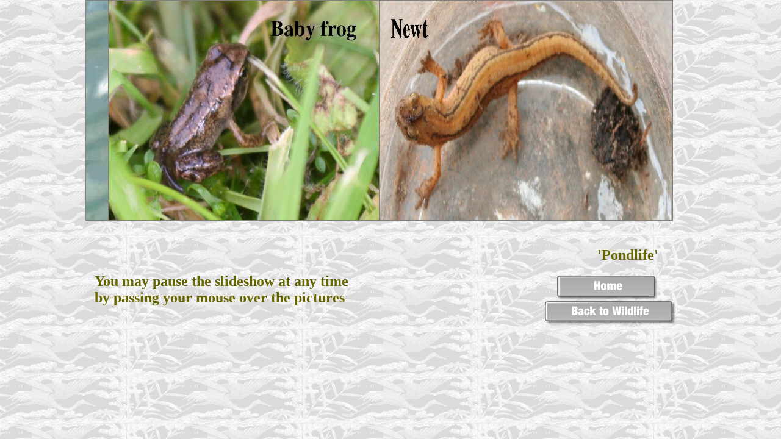

--- FILE ---
content_type: text/html
request_url: http://www.fujiyamagarden.com/page14e.html
body_size: 9295
content:
<!DOCTYPE html>
<html lang="en">
  <head>
    <meta charset="UTF-8">
    <title>Pondlife </title>
    <meta name="generator" content="Serif WebPlus X8">
    <meta name="viewport" content="width=1000">
    <meta name="keywords" content="garden, gardens, japanese garden, japanese gardens,fuji, fujiyama, mount fuji, mount fujiyama">
    <meta name="description" content="Fujiyama Japanese Garden">
    <link rel="stylesheet" type="text/css" href="wpscripts/wpstyles.css">
    <style type="text/css">
      .P-1 { text-align:right;line-height:1px;font-family:"Times", serif;font-style:normal;font-weight:700;color:#666600;background-color:transparent;font-variant:normal;font-size:24.0px;vertical-align:0; }
      .C-1 { line-height:27.00px;font-family:"Times", serif;font-style:normal;font-weight:700;color:#666600;background-color:transparent;text-decoration:none;font-variant:normal;font-size:24.0px;vertical-align:0; }
      .C-2 { line-height:20.00px;font-family:"Times New Roman", serif;font-style:normal;font-weight:normal;color:#000000;background-color:transparent;text-decoration:none;font-variant:normal;font-size:16.0px;vertical-align:0; }
      .OBJ-1,.OBJ-1:link,.OBJ-1:visited { background-image:url('wpimages/wp5d5b617c_06.png');background-repeat:no-repeat;background-position:0px 0px;text-decoration:none;display:block;position:absolute; }
      .OBJ-1:hover { background-position:0px -84px; }
      .OBJ-1:active,a:link.OBJ-1.Activated,a:link.OBJ-1.Down,a:visited.OBJ-1.Activated,a:visited.OBJ-1.Down,.OBJ-1.Activated,.OBJ-1.Down { background-position:0px -42px; }
      .OBJ-1.Disabled,a:link.OBJ-1.Disabled,a:visited.OBJ-1.Disabled,a:hover.OBJ-1.Disabled,a:active.OBJ-1.Disabled { background-position:0px -126px; }
      .OBJ-1:focus { outline-style:none; }
      button.OBJ-1 { background-color:transparent;border:none 0px;padding:0;display:inline-block;cursor:pointer; }
      button.OBJ-1:disabled { pointer-events:none; }
      .OBJ-1.Inline { display:inline-block;position:relative;line-height:normal; }
      .OBJ-2 { line-height:42px; }
      .OBJ-3,.OBJ-3:link,.OBJ-3:visited { background-image:url('wpimages/wp00056f3b_06.png');background-repeat:no-repeat;background-position:0px 0px;text-decoration:none;display:block;position:absolute; }
      .OBJ-3:hover { background-position:0px -80px; }
      .OBJ-3:active,a:link.OBJ-3.Activated,a:link.OBJ-3.Down,a:visited.OBJ-3.Activated,a:visited.OBJ-3.Down,.OBJ-3.Activated,.OBJ-3.Down { background-position:0px -40px; }
      .OBJ-3.Disabled,a:link.OBJ-3.Disabled,a:visited.OBJ-3.Disabled,a:hover.OBJ-3.Disabled,a:active.OBJ-3.Disabled { background-position:0px -120px; }
      .OBJ-3:focus { outline-style:none; }
      button.OBJ-3 { background-color:transparent;border:none 0px;padding:0;display:inline-block;cursor:pointer; }
      button.OBJ-3:disabled { pointer-events:none; }
      .OBJ-3.Inline { display:inline-block;position:relative;line-height:normal; }
      .OBJ-4 { line-height:40px; }
    </style>
    <script type="text/javascript" src="wpscripts/jquery.js"></script>
    <script type="text/javascript">
      $(document).ready(function() {
      $("a.ActiveButton").bind({ mousedown:function(){if ( $(this).attr('disabled') === undefined ) $(this).addClass('Activated');}, mouseleave:function(){ if ( $(this).attr('disabled') === undefined ) $(this).removeClass('Activated');}, mouseup:function(){ if ( $(this).attr('disabled') === undefined ) $(this).removeClass('Activated');}});
      });
    </script>
  </head>
  <body  onload="ImageBook()" style="height:700px;background:url('crane2-4.gif') repeat scroll center top #ffffff;">
    <div id="divMain" style="background:transparent;margin-left:auto;margin-right:auto;position:relative;width:1000px;height:700px;">
      <div id="txt_7" style="position:absolute;left:748px;top:405px;width:191px;height:37px;overflow:hidden;">
        <p class="Normal P-1"><span class="C-1">'Pondlife'</span></p>
      </div>
      <div id="txt_8" style="position:absolute;left:15px;top:448px;width:477px;height:68px;overflow:hidden;">
        <p class="Normal"><span class="C-1">You may pause the slideshow at any time</span></p>
        <p class="Normal"><span class="C-1">by passing your mouse over the pictures</span><span class="C-2"> </span></p>
      </div>
      <div id="frag_4" style="position:absolute;left:0px;top:0px;width:1000px;height:397px;">
        <script type="text/javascript">


// 7 variables to control behavior
	var Book_Image_Width=480;
	var Book_Image_Height=360;
	var Book_Border=true;
	var Book_Border_Color="gray";
	var Book_Speed=15;
	var Book_NextPage_Delay=1500; //1 second=1000
	var Book_Vertical_Turn=0;	

	Book_Image_Sources=new Array
(
"pond01.jpg","",
"pond02.jpg","",
"pond03.jpg","",
"pond04.jpg","",
"pond05.jpg","",
"pond06.jpg","",
"pond07.jpg","",
"pond08.jpg","",
"pond09.jpg","",
"pond10.jpg","",
"pond11.jpg","",
"pond12.jpg","",
"pond13.jpg","",
"pond14.jpg","",
"pond15.jpg","",
"pond16.jpg","",
"pond17.jpg","",
"pond18.jpg","",
"pond19.jpg","" 
 );

/***************** DO NOT EDIT BELOW **********************************/
	var B_LI,B_MI,B_RI,B_TI,B_Angle=0,B_CrImg=6,B_MaxW,B_Direction=1;
	var B_MSz,B_Stppd=false;B_Pre_Img=new Array(Book_Image_Sources.length);

	function ImageBook(){
		if(document.getElementById){
			for(i=0;i<Book_Image_Sources.length;i+=2){
				B_Pre_Img[i]=new Image();B_Pre_Img[i].src=Book_Image_Sources[i]}
			Book_Div=document.getElementById("Book");
			B_LI=document.createElement("img");Book_Div.appendChild(B_LI);	
			B_RI=document.createElement("img");Book_Div.appendChild(B_RI);
			B_MI=document.createElement("img");Book_Div.appendChild(B_MI);	
			B_LI.style.position=B_MI.style.position=B_RI.style.position="absolute";
			B_LI.style.zIndex=B_RI.style.zIndex=0;B_MI.style.zIndex=1;
			B_LI.style.top=(Book_Vertical_Turn?Book_Image_Height+1:0)+"px";
			B_LI.style.left=0+"px";
			B_MI.style.top=0+"px";
			B_MI.style.left=(Book_Vertical_Turn?0:Book_Image_Width+1)+"px";
			B_RI.style.top=0+"px";
			B_RI.style.left=(Book_Vertical_Turn?0:Book_Image_Width+1)+"px";
			B_LI.style.height=Book_Image_Height+"px";
			B_MI.style.height=Book_Image_Height+"px";
			B_RI.style.height=Book_Image_Height+"px";
			B_LI.style.width=Book_Image_Width+"px";
			B_MI.style.width=Book_Image_Width+"px";
			B_RI.style.width=Book_Image_Width+"px";
			if(Book_Border){
				B_LI.style.borderStyle=B_MI.style.borderStyle=B_RI.style.borderStyle="solid";
				B_LI.style.borderWidth=1+"px";
				B_MI.style.borderWidth=1+"px";
				B_RI.style.borderWidth=1+"px";
				B_LI.style.borderColor=B_MI.style.borderColor=B_RI.style.borderColor=Book_Border_Color}
			B_LI.src=B_Pre_Img[0].src;
			B_LI.lnk=Book_Image_Sources[1];
			B_MI.src=B_Pre_Img[2].src;
			B_MI.lnk=Book_Image_Sources[3];
			B_RI.src=B_Pre_Img[4].src;
			B_RI.lnk=Book_Image_Sources[5];
			B_LI.onclick=B_MI.onclick=B_RI.onclick=B_LdLnk;
			B_LI.onmouseover=B_MI.onmouseover=B_RI.onmouseover=B_Stp;
			B_LI.onmouseout=B_MI.onmouseout=B_RI.onmouseout=B_Rstrt;
			BookImages()}}

	function BookImages(){
		if(!B_Stppd){
			if(Book_Vertical_Turn){
				B_MSz=Math.abs(Math.round(Math.cos(B_Angle)*Book_Image_Height));
				MidOffset=!B_Direction?Book_Image_Height+1:Book_Image_Height-B_MSz;
				B_MI.style.top=MidOffset+"px";
				B_MI.style.height=B_MSz+"px"}
			else{	B_MSz=Math.abs(Math.round(Math.cos(B_Angle)*Book_Image_Width));
				MidOffset=B_Direction?Book_Image_Width+1:Book_Image_Width-B_MSz;
				B_MI.style.left=MidOffset+"px";
				B_MI.style.width=B_MSz+"px"}
			B_Angle+=Book_Speed/720*Math.PI;
			if(B_Angle>=Math.PI/2&&B_Direction){
				B_Direction=0;
				if(B_CrImg==Book_Image_Sources.length)B_CrImg=0;
				B_MI.src=B_Pre_Img[B_CrImg].src;
				B_MI.lnk=Book_Image_Sources[B_CrImg+1];
				B_CrImg+=2}
			if(B_Angle>=Math.PI){
				B_Direction=1;
				B_TI=B_LI;
				B_LI=B_MI;
				B_MI=B_TI;
				if(Book_Vertical_Turn)B_MI.style.top=0+"px";
				else B_MI.style.left=Book_Image_Width+1+"px";			
				B_MI.src=B_RI.src;
				B_MI.lnk=B_RI.lnk;

				setTimeout("Book_Next_Delay()",Book_NextPage_Delay)}
			else setTimeout("BookImages()",50)}
		else setTimeout("BookImages()",50)}

	function Book_Next_Delay(){
			if(B_CrImg==Book_Image_Sources.length)B_CrImg=0;
			B_RI.src=B_Pre_Img[B_CrImg].src;
			B_RI.lnk=Book_Image_Sources[B_CrImg+1];
			B_MI.style.zIndex=2;
			B_LI.style.zIndex=1;
			B_Angle=0;
			B_CrImg+=2;
		setTimeout("BookImages()",50)}

	function B_LdLnk(){if(this.lnk)window.location.href=this.lnk}
	function B_Stp(){B_Stppd=true;this.style.cursor=this.lnk?"pointer":"default"}
	function B_Rstrt(){B_Stppd=false}
</script>

	<div id="Book" style="position:relative">
		<img src="placeholder.gif" width="964" height="362">
		</div>
      </div>
      <a href="http://www.fujiyamagarden.com/index.html" target="_parent" id="tg_8" class="OBJ-1 ActiveButton OBJ-2" style="position:absolute;left:770px;top:452px;width:171px;height:42px;"></a>
      <a href="http://www.fujiyamagarden.com/page14.html" id="tg_163" class="OBJ-3 ActiveButton OBJ-4" style="position:absolute;left:753px;top:494px;width:216px;height:40px;"></a>
    </div>
  </body>
</html>
